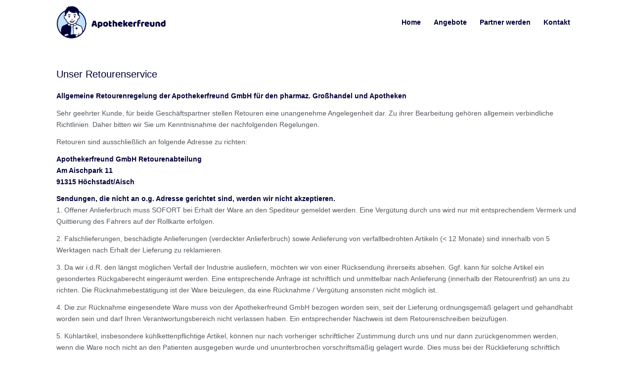

--- FILE ---
content_type: text/html; charset=UTF-8
request_url: https://www.apothekerfreund.de/retouren/
body_size: 6869
content:
<!DOCTYPE html>
<html lang="de" class="html_boxed responsive av-preloader-disabled av-default-lightbox  html_header_top html_logo_left html_main_nav_header html_menu_right html_slim html_header_sticky html_header_shrinking_disabled html_mobile_menu_phone html_header_searchicon_disabled html_content_align_center html_header_unstick_top_disabled html_header_stretch_disabled html_av-overlay-side html_av-overlay-side-classic html_av-submenu-noclone html_entry_id_123 av-cookies-no-cookie-consent av-no-preview html_text_menu_active ">
<head>
<meta charset="UTF-8" />
<meta name="robots" content="index, follow" />


<!-- mobile setting -->
<meta name="viewport" content="width=device-width, initial-scale=1">

<!-- Scripts/CSS and wp_head hook -->
<title>Retouren &#8211; Apothekerfreund</title>
<link rel='dns-prefetch' href='//www.apothekerfreund.de' />
<link rel='dns-prefetch' href='//s.w.org' />
<link rel="alternate" type="application/rss+xml" title="Apothekerfreund &raquo; Feed" href="https://www.apothekerfreund.de/feed/" />
<link rel="alternate" type="application/rss+xml" title="Apothekerfreund &raquo; Kommentar-Feed" href="https://www.apothekerfreund.de/comments/feed/" />
<link rel='stylesheet' id='wp-block-library-css'  href='https://www.apothekerfreund.de/wp-includes/css/dist/block-library/style.min.css?ver=5.4.18' type='text/css' media='all' />
<link rel='stylesheet' id='avia-merged-styles-css'  href='https://www.apothekerfreund.de/wp-content/uploads/dynamic_avia/avia-merged-styles-25dae2819f4ba6aa352bd83fc9ba5ebc---5eea63b796a32.css' type='text/css' media='all' />
<script type='text/javascript' src='https://www.apothekerfreund.de/wp-includes/js/jquery/jquery.js?ver=1.12.4-wp'></script>
<script type='text/javascript' src='https://www.apothekerfreund.de/wp-includes/js/jquery/jquery-migrate.min.js?ver=1.4.1'></script>
<link rel='https://api.w.org/' href='https://www.apothekerfreund.de/wp-json/' />
<link rel="EditURI" type="application/rsd+xml" title="RSD" href="https://www.apothekerfreund.de/xmlrpc.php?rsd" />
<link rel="wlwmanifest" type="application/wlwmanifest+xml" href="https://www.apothekerfreund.de/wp-includes/wlwmanifest.xml" /> 
<meta name="generator" content="WordPress 5.4.18" />
<link rel="canonical" href="https://www.apothekerfreund.de/retouren/" />
<link rel='shortlink' href='https://www.apothekerfreund.de/?p=123' />
<link rel="alternate" type="application/json+oembed" href="https://www.apothekerfreund.de/wp-json/oembed/1.0/embed?url=https%3A%2F%2Fwww.apothekerfreund.de%2Fretouren%2F" />
<link rel="alternate" type="text/xml+oembed" href="https://www.apothekerfreund.de/wp-json/oembed/1.0/embed?url=https%3A%2F%2Fwww.apothekerfreund.de%2Fretouren%2F&#038;format=xml" />
<link rel="profile" href="http://gmpg.org/xfn/11" />
<link rel="alternate" type="application/rss+xml" title="Apothekerfreund RSS2 Feed" href="https://www.apothekerfreund.de/feed/" />
<link rel="pingback" href="https://www.apothekerfreund.de/xmlrpc.php" />
<!--[if lt IE 9]><script src="https://www.apothekerfreund.de/wp-content/themes/enfold/js/html5shiv.js"></script><![endif]-->
<link rel="icon" href="https://www.apothekerfreund.de/wp-content/uploads/2019/03/RZ-Logo_Apothekerfreund_dunkelblau_plus-80x80.png" type="image/png">

<!-- To speed up the rendering and to display the site as fast as possible to the user we include some styles and scripts for above the fold content inline -->
<script type="text/javascript">'use strict';var avia_is_mobile=!1;if(/Android|webOS|iPhone|iPad|iPod|BlackBerry|IEMobile|Opera Mini/i.test(navigator.userAgent)&&'ontouchstart' in document.documentElement){avia_is_mobile=!0;document.documentElement.className+=' avia_mobile '}
else{document.documentElement.className+=' avia_desktop '};document.documentElement.className+=' js_active ';(function(){var e=['-webkit-','-moz-','-ms-',''],n='';for(var t in e){if(e[t]+'transform' in document.documentElement.style){document.documentElement.className+=' avia_transform ';n=e[t]+'transform'};if(e[t]+'perspective' in document.documentElement.style)document.documentElement.className+=' avia_transform3d '};if(typeof document.getElementsByClassName=='function'&&typeof document.documentElement.getBoundingClientRect=='function'&&avia_is_mobile==!1){if(n&&window.innerHeight>0){setTimeout(function(){var e=0,o={},a=0,t=document.getElementsByClassName('av-parallax'),i=window.pageYOffset||document.documentElement.scrollTop;for(e=0;e<t.length;e++){t[e].style.top='0px';o=t[e].getBoundingClientRect();a=Math.ceil((window.innerHeight+i-o.top)*0.3);t[e].style[n]='translate(0px, '+a+'px)';t[e].style.top='auto';t[e].className+=' enabled-parallax '}},50)}}})();</script><style type='text/css'>
@font-face {font-family: 'entypo-fontello'; font-weight: normal; font-style: normal; font-display: auto;
src: url('https://www.apothekerfreund.de/wp-content/themes/enfold/config-templatebuilder/avia-template-builder/assets/fonts/entypo-fontello.eot');
src: url('https://www.apothekerfreund.de/wp-content/themes/enfold/config-templatebuilder/avia-template-builder/assets/fonts/entypo-fontello.eot?#iefix') format('embedded-opentype'), 
url('https://www.apothekerfreund.de/wp-content/themes/enfold/config-templatebuilder/avia-template-builder/assets/fonts/entypo-fontello.woff') format('woff'),
url('https://www.apothekerfreund.de/wp-content/themes/enfold/config-templatebuilder/avia-template-builder/assets/fonts/entypo-fontello.woff2') format('woff2'),
url('https://www.apothekerfreund.de/wp-content/themes/enfold/config-templatebuilder/avia-template-builder/assets/fonts/entypo-fontello.ttf') format('truetype'), 
url('https://www.apothekerfreund.de/wp-content/themes/enfold/config-templatebuilder/avia-template-builder/assets/fonts/entypo-fontello.svg#entypo-fontello') format('svg');
} #top .avia-font-entypo-fontello, body .avia-font-entypo-fontello, html body [data-av_iconfont='entypo-fontello']:before{ font-family: 'entypo-fontello'; }
</style>

<!--
Debugging Info for Theme support: 

Theme: Enfold
Version: 4.7.5
Installed: enfold
AviaFramework Version: 5.0
AviaBuilder Version: 4.7.1.1
aviaElementManager Version: 1.0.1
ML:-1-PU:478-PLA:2
WP:5.4.18
Compress: CSS:all theme files - JS:all theme files
Updates: enabled - token has changed and not verified
PLAu:2
-->
</head>




<body id="top" class="page-template-default page page-id-123  rtl_columns boxed varela_round open_sans" itemscope="itemscope" itemtype="https://schema.org/WebPage" >

	
	<div id='wrap_all'>

	
<header id='header' class='all_colors header_color light_bg_color  av_header_top av_logo_left av_main_nav_header av_menu_right av_slim av_header_sticky av_header_shrinking_disabled av_header_stretch_disabled av_mobile_menu_phone av_header_searchicon_disabled av_header_unstick_top_disabled av_bottom_nav_disabled  av_header_border_disabled'  role="banner" itemscope="itemscope" itemtype="https://schema.org/WPHeader" >

		<div  id='header_main' class='container_wrap container_wrap_logo'>
	
        <div class='container av-logo-container'><div class='inner-container'><span class='logo'><a href='https://www.apothekerfreund.de/'><img height='100' width='300' src='https://www.apothekerfreund.de/wp-content/uploads/2019/05/apothekerfreund-partner-der-apotheken.png' alt='Apothekerfreund' title='' /></a></span><nav class='main_menu' data-selectname='Wähle eine Seite'  role="navigation" itemscope="itemscope" itemtype="https://schema.org/SiteNavigationElement" ><div class="avia-menu av-main-nav-wrap"><ul id="avia-menu" class="menu av-main-nav"><li id="menu-item-14" class="menu-item menu-item-type-post_type menu-item-object-page menu-item-home menu-item-top-level menu-item-top-level-1"><a href="https://www.apothekerfreund.de/" itemprop="url"><span class="avia-bullet"></span><span class="avia-menu-text">Home</span><span class="avia-menu-fx"><span class="avia-arrow-wrap"><span class="avia-arrow"></span></span></span></a></li>
<li id="menu-item-290" class="menu-item menu-item-type-post_type menu-item-object-page menu-item-top-level menu-item-top-level-2"><a href="https://www.apothekerfreund.de/angebote/" itemprop="url"><span class="avia-bullet"></span><span class="avia-menu-text">Angebote</span><span class="avia-menu-fx"><span class="avia-arrow-wrap"><span class="avia-arrow"></span></span></span></a></li>
<li id="menu-item-198" class="menu-item menu-item-type-post_type menu-item-object-page menu-item-top-level menu-item-top-level-3"><a href="https://www.apothekerfreund.de/partner-werden/" itemprop="url"><span class="avia-bullet"></span><span class="avia-menu-text">Partner werden</span><span class="avia-menu-fx"><span class="avia-arrow-wrap"><span class="avia-arrow"></span></span></span></a></li>
<li id="menu-item-35" class="menu-item menu-item-type-custom menu-item-object-custom menu-item-home menu-item-top-level menu-item-top-level-4"><a href="https://www.apothekerfreund.de/#kontakt" itemprop="url"><span class="avia-bullet"></span><span class="avia-menu-text">Kontakt</span><span class="avia-menu-fx"><span class="avia-arrow-wrap"><span class="avia-arrow"></span></span></span></a></li>
<li class="av-burger-menu-main menu-item-avia-special ">
	        			<a href="#" aria-label="Menü" aria-hidden="false">
							<span class="av-hamburger av-hamburger--spin av-js-hamburger">
								<span class="av-hamburger-box">
						          <span class="av-hamburger-inner"></span>
						          <strong>Menü</strong>
								</span>
							</span>
							<span class="avia_hidden_link_text">Menü</span>
						</a>
	        		   </li></ul></div></nav></div> </div> 
		<!-- end container_wrap-->
		</div>
		<div class='header_bg'></div>

<!-- end header -->
</header>
		
	<div id='main' class='all_colors' data-scroll-offset='88'>

	<div   class='main_color container_wrap_first container_wrap fullsize' style=' '  ><div class='container' ><main  role="main" itemprop="mainContentOfPage"  class='template-page content  av-content-full alpha units'><div class='post-entry post-entry-type-page post-entry-123'><div class='entry-content-wrapper clearfix'><div  style='padding-bottom:10px; ' class='av-special-heading av-special-heading-h3  blockquote modern-quote  avia-builder-el-0  el_before_av_textblock  avia-builder-el-first  '><h3 class='av-special-heading-tag '  itemprop="headline"  >Unser Retourenservice</h3><div class='special-heading-border'><div class='special-heading-inner-border' ></div></div></div>
<section class="av_textblock_section "  itemscope="itemscope" itemtype="https://schema.org/CreativeWork" ><div class='avia_textblock  '   itemprop="text" ><div class="ce_text limited-content last block">
<p><strong>Allgemeine Retourenregelung der Apothekerfreund GmbH für den pharmaz. Großhandel und Apotheken</strong></p>
<p>Sehr geehrter Kunde, für beide Geschäftspartner stellen Retouren eine unangenehme Angelegenheit dar. Zu ihrer Bearbeitung gehören allgemein verbindliche Richtlinien. Daher bitten wir Sie um Kenntnisnahme der nachfolgenden Regelungen.</p>
<p>Retouren sind ausschließlich an folgende Adresse zu richten:</p>
<p><strong>Apothekerfreund GmbH Retourenabteilung</strong><br />
<strong>Am Aischpark 11</strong><br />
<strong>91315 Höchstadt/Aisch</strong></p>
<p><strong>Sendungen, die nicht an o.g. Adresse gerichtet sind, werden wir nicht akzeptieren.<br />
</strong>1. Offener Anlieferbruch muss SOFORT bei Erhalt der Ware an den Spediteur gemeldet werden. Eine Vergütung durch uns wird nur mit entsprechendem Vermerk und Quittierung des Fahrers auf der Rollkarte erfolgen.</p>
<p>2. Falschlieferungen, beschädigte Anlieferungen (verdeckter Anlieferbruch) sowie Anlieferung von verfallbedrohten Artikeln (&lt; 12 Monate) sind innerhalb von 5 Werktagen nach Erhalt der Lieferung zu reklamieren.</p>
<p>3. Da wir i.d.R. den längst möglichen Verfall der Industrie ausliefern, möchten wir von einer Rücksendung ihrerseits absehen. Ggf. kann für solche Artikel ein gesondertes Rückgaberecht eingeräumt werden. Eine entsprechende Anfrage ist schriftlich und unmittelbar nach Anlieferung (innerhalb der Retourenfrist) an uns zu richten. Die Rücknahmebestätigung ist der Ware beizulegen, da eine Rücknahme / Vergütung ansonsten nicht möglich ist.</p>
<p>4. Die zur Rücknahme eingesendete Ware muss von der Apothekerfreund GmbH bezogen worden sein, seit der Lieferung ordnungsgemäß gelagert und gehandhabt worden sein und darf Ihren Verantwortungsbereich nicht verlassen haben. Ein entsprechender Nachweis ist dem Retourenschreiben beizufügen.</p>
<p>5. Kühlartikel, insbesondere kühlkettenpflichtige Artikel, können nur nach vorheriger schriftlicher Zustimmung durch uns und nur dann zurückgenommen werden, wenn die Ware noch nicht an den Patienten ausgegeben wurde und ununterbrochen vorschriftsmäßig gelagert wurde. Dies muss bei der Rücklieferung schriftlich bestätigt werden. Die Anforderung eines entsprechenden Kühlprotokolls behalten wir uns im Einzelfall vor. Der Rücktransport ist in jedem Fall gekühlt und von Ihnen, auf Ihre Kosten, zu organisieren.</p>
<p>6. Artikel die von einem Chargen-Rückruf betroffen sind, müssen schnellstmöglich und vollständig an die Apothekerfreund GmbH zurückgeschickt werden. In diesem Falle werden Sie bei Bedarf von uns informiert.</p>
<p>7. Artikel, die in der Lauer-Taxe als „außer Vertrieb (AV)“ gemeldet sind, haben nach §29 Abs.2 AMG eine Abverkaufsfrist von 2 Jahren. Eine Rücksendung von AV-Artikeln ist erst nach Ablauf dieser Frist möglich. Wir vergüten ausschließlich AV-Artikel, bei welchen Apotheker GmbH als Hersteller gelistet ist.</p>
<p>8. Lagerwertverlustausgleiche, aufgrund von Preisänderungen des Herstellers, werden nicht durchgeführt.</p>
<p>9. Eine Gutschrift erfolgt erst, wenn die Ware unbeschädigt sowie vollständig ist, es sich nicht um Fremdware handelt und die Ware verkehrsfähig ist.</p>
<p>10. Bei unangemeldeten Retouren, welche außerhalb der Retourenfrist (5 Werktage nach Lieferung) bei uns eingehen, behalten wir uns eine Annahmeverweigerung bzw. die Bearbeitung abzüglich entsprechender Gebühren vor. Standardmäßig werden in solchen Fällen 20% Bearbeitungsgebühr berechnet.</p>
<p>11. Die Gutschrift erfolgt auf Basis des ursprünglichen Verkaufspreises, eventuelle Abschläge behalten wir uns vor.</p>
<p><strong>Für Artikel aus unserem exklusiven Powerbar-Sortiment gelten zusätzlich die folgenden </strong><strong>Regelungen:</strong><br />
1. Da es sich bei den Artikeln aus unserem Powerbar-Sortiment um Lebensmittel handelt, werden nur Artikel zurück genommen, die bei Anlieferung ein MHD von weniger als 4 Monaten aufweisen.</p>
<p>2. Die Rücksendung dieser Artikel muss innerhalb von 5 Werktagen nach Anlieferung erfolgen.</p>
<p>3. Alle Artikel die später an uns gesendet werden, werden nicht vergütet und von uns vernichtet.</p>
<p>4. Artikel mit geöffneter oder angebrochener Originalverpackung werden nicht vergütet und von uns vernichtet.</p>
<p>5. Ihre Rücksendung kann nur bearbeitet werden, wenn ein entsprechendes Anschreiben und eine Lieferschein-/Rechnungskopie beiliegt.</p>
<p>Bei Rückfragen zur Retourenregelung oder qualitätsbezogenen Anfragen stehen Ihnen unsere Mitarbeiter telefonisch unter der Telefonnummer 09193 / 5010 &#8211; 330 gerne zur Verfügung.</p>
<p>Anfragen per Fax richten Sie bitte an unsere Faxnummer 09193 / 5010 &#8211; 333.</p>
<p>Ihr Team der Apothekerfreund GmbH</p>
</div>
</div></section>
</div></div></main><!-- close content main element --> <!-- section close by builder template -->		</div><!--end builder template--></div><!-- close default .container_wrap element -->						<div class='container_wrap footer_color' id='footer'>

					<div class='container'>

						<div class='flex_column av_one_third  first el_before_av_one_third'><section id="text-2" class="widget clearfix widget_text"><h3 class="widgettitle">Anschrift</h3>			<div class="textwidget"><p>Apothekerfreund GmbH<br />
Am Aischpark 11<br />
91315 Höchstadt an der Aisch</p>
</div>
		<span class="seperator extralight-border"></span></section></div><div class='flex_column av_one_third  el_after_av_one_third  el_before_av_one_third '><section id="text-3" class="widget clearfix widget_text"><h3 class="widgettitle">Kontakt</h3>			<div class="textwidget"><p>Tel. +49 9193 5010-330<br />
Fax +49 9193 5010-333<br />
info@apothekerfreund.de</p>
</div>
		<span class="seperator extralight-border"></span></section></div><div class='flex_column av_one_third  el_after_av_one_third  el_before_av_one_third '><section id="text-4" class="widget clearfix widget_text"><h3 class="widgettitle">Bestellungen</h3>			<div class="textwidget"><p>Fax +49 9193 5010-333<br />
bestellung@apothekerfreund.de</p>
</div>
		<span class="seperator extralight-border"></span></section></div>
					</div>

				<!-- ####### END FOOTER CONTAINER ####### -->
				</div>

	

	
				<footer class='container_wrap socket_color' id='socket'  role="contentinfo" itemscope="itemscope" itemtype="https://schema.org/WPFooter" >
                    <div class='container'>

                        <span class='copyright'>© Apothekerfreund</span>

                        <nav class='sub_menu_socket'  role="navigation" itemscope="itemscope" itemtype="https://schema.org/SiteNavigationElement" ><div class="avia3-menu"><ul id="avia3-menu" class="menu"><li id="menu-item-92" class="menu-item menu-item-type-post_type menu-item-object-page menu-item-top-level menu-item-top-level-1"><a href="https://www.apothekerfreund.de/agbs/" itemprop="url"><span class="avia-bullet"></span><span class="avia-menu-text">AGBs</span><span class="avia-menu-fx"><span class="avia-arrow-wrap"><span class="avia-arrow"></span></span></span></a></li>
<li id="menu-item-125" class="menu-item menu-item-type-post_type menu-item-object-page current-menu-item page_item page-item-123 current_page_item menu-item-top-level menu-item-top-level-2"><a href="https://www.apothekerfreund.de/retouren/" itemprop="url"><span class="avia-bullet"></span><span class="avia-menu-text">Retouren</span><span class="avia-menu-fx"><span class="avia-arrow-wrap"><span class="avia-arrow"></span></span></span></a></li>
<li id="menu-item-20" class="menu-item menu-item-type-post_type menu-item-object-page menu-item-top-level menu-item-top-level-3"><a href="https://www.apothekerfreund.de/impressum/" itemprop="url"><span class="avia-bullet"></span><span class="avia-menu-text">Impressum</span><span class="avia-menu-fx"><span class="avia-arrow-wrap"><span class="avia-arrow"></span></span></span></a></li>
<li id="menu-item-19" class="menu-item menu-item-type-post_type menu-item-object-page menu-item-privacy-policy menu-item-top-level menu-item-top-level-4"><a href="https://www.apothekerfreund.de/datenschutz/" itemprop="url"><span class="avia-bullet"></span><span class="avia-menu-text">Datenschutz</span><span class="avia-menu-fx"><span class="avia-arrow-wrap"><span class="avia-arrow"></span></span></span></a></li>
</ul></div></nav>
                    </div>

	            <!-- ####### END SOCKET CONTAINER ####### -->
				</footer>


					<!-- end main -->
		</div>
		
		<!-- end wrap_all --></div>

<a href='#top' title='Nach oben scrollen' id='scroll-top-link' aria-hidden='true' data-av_icon='' data-av_iconfont='entypo-fontello'><span class="avia_hidden_link_text">Nach oben scrollen</span></a>

<div id="fb-root"></div>


 <script type='text/javascript'>
 /* <![CDATA[ */  
var avia_framework_globals = avia_framework_globals || {};
    avia_framework_globals.frameworkUrl = 'https://www.apothekerfreund.de/wp-content/themes/enfold/framework/';
    avia_framework_globals.installedAt = 'https://www.apothekerfreund.de/wp-content/themes/enfold/';
    avia_framework_globals.ajaxurl = 'https://www.apothekerfreund.de/wp-admin/admin-ajax.php';
/* ]]> */ 
</script>
 
 <script type='text/javascript' src='https://www.apothekerfreund.de/wp-includes/js/wp-embed.min.js?ver=5.4.18'></script>
<script type='text/javascript' src='https://www.apothekerfreund.de/wp-content/uploads/dynamic_avia/avia-footer-scripts-a61c99d6c7beb6d34e6dd168e8d6f920---5eea63b7defc3.js'></script>
</body>
</html>
